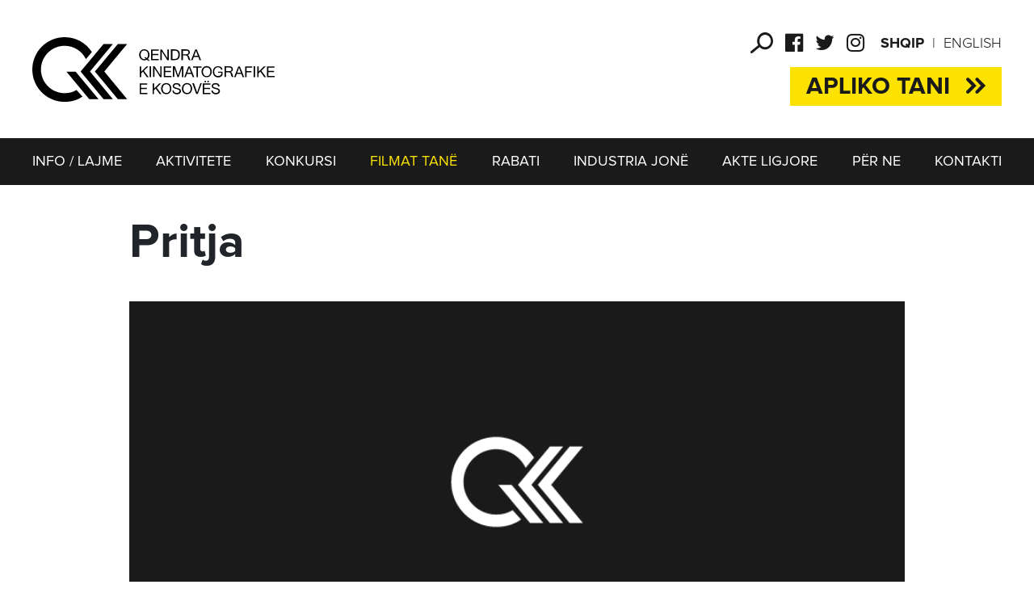

--- FILE ---
content_type: text/html; charset=UTF-8
request_url: https://qkk-rks.com/sq-al/filmat-tane/806/pritja/
body_size: 5061
content:
<!DOCTYPE html>
<html class="no-js" lang="sq-al"> 
	<head>
		<script async src="https://www.googletagmanager.com/gtag/js?id=UA-117595769-1"></script>
		<script>
			window.dataLayer = window.dataLayer || [];
			function gtag(){dataLayer.push(arguments);}
			gtag('js', new Date());
			gtag('config', 'UA-117595769-1');
		</script>
		<!--Meta Tag-->
		<meta http-equiv="Content-Type" content="text/html; charset=UTF-8" />
		<meta name="viewport" content="width=device-width, initial-scale=1, maximum-scale=1, minimum-scale=1">
		<!--Favicon-->
		<link rel="shortcut icon" type="image/x-icon" href="/public/repository/favicon.ico"/>
		<link rel="apple-touch-icon" sizes="180x180" href="/public/repository/apple-touch-icon.png?v=1.1">
		<link rel="icon" type="image/png" sizes="32x32" href="/public/repository/favicon-32x32.png">
		<link rel="icon" type="image/png" sizes="16x16" href="/public/repository/favicon-16x16.png">
		<link rel="manifest" href="/public/repository/manifest.json">
		<meta name="theme-color" content="#ffffff">
		<meta name="google-site-verification" content="Q57q_2mmYytxYOXIk4sdplMZG6QZE6P66jZf9DNZd2E" />
		<link rel="alternate" hreflang="sq" href="https://qkk-rks.com/sq-al/filmat-tane/806/pritja/" />
<link rel="alternate" hreflang="en" href="https://qkk-rks.com/en-us/our-films/806/waiting/" />
<title>Pritja | Qendra Kinematografike e Kosovës | QKK</title>
<meta name="description" content="Titulli origjinal: Pritja

Titulli në anglisht: Waiting

Regjisori: Artan Korenica

Skenari: Artan Korenica

Producent: Edonis Kastrati

Kompania e..." />
<meta name="distribution" content="Qendra Kinematografike e Kosovës | QKK" />
<meta name="robots" content="noodp"/>
<meta property="og:title" content="Pritja | Qendra Kinematografike e Kosovës | QKK"/>
<meta property="og:description" content="Titulli origjinal: Pritja

Titulli në anglisht: Waiting

Regjisori: Artan Korenica

Skenari: Artan Korenica

Producent: Edonis Kastrati

Kompania e..."/>
<meta property="og:image" content="https://qkk-rks.com/public/images/qkk-auto_.png"/>
<meta property="og:image:width" content="860" />
<meta property="og:image:height" content="400" />
<meta property="og:url" content="https://qkk-rks.com/sq-al/filmat-tane/806/pritja/" />
<meta property="og:site_name" content="Qendra Kinematografike e Kosovës | QKK"/>
<meta property="og:type" content="article"/>
<meta property="article:published_time" content="2020-06-02T15:08:50+02:00" />
<meta property="article:modified_time" content="2022-06-02T15:10:42+02:00" />
<meta property="og:updated_time" content="2022-06-02T15:10:42+02:00" />
<meta property="article:author" content="https://www.facebook.com/qendrakinematografikeekosoves" />
<meta property="article:section" content="FILMAT TANË"/>
<meta property="article:publisher" content="https://www.facebook.com/qendrakinematografikeekosoves" />
<script type="application/ld+json">{
    "@context": "http:\/\/schema.org",
    "@type": "NewsArticle",
    "mainEntityOfPage": {
        "@type": "WebPage",
        "@id": "https:\/\/qkk-rks.com\/sq-al\/filmat-tane\/806\/pritja\/"
    },
    "headline": "Pritja",
    "description": "Titulli origjinal: Pritja\r\n\r\nTitulli në anglisht: Waiting\r\n\r\nRegjisori: Artan Korenica\r\n\r\nSkenari: Artan Korenica\r\n\r\nProducent: Edonis Kastrati\r\n\r\nKompania e...",
    "url": "https:\/\/qkk-rks.com\/sq-al\/filmat-tane\/806\/pritja\/",
    "thumbnailUrl": "",
    "image": {
        "@type": "ImageObject",
        "url": "https:\/\/qkk-rks.com\/public\/images\/qkk-auto_.png",
        "height": 400,
        "width": 860
    },
    "dateCreated": "2020-06-02T15:08:50Z",
    "datePublished": "2022-06-02T15:10:42Z",
    "dateModified": "2022-06-02T15:10:42Z",
    "articleSection": "FILMAT TANË",
    "author": [
        {
            "@type": "Organization",
            "name": "Qendra Kinematografike e Kosovës | QKK"
        }
    ],
    "creator": {
        "@type": "Organization",
        "name": "Qendra Kinematografike e Kosovës | QKK",
        "logo": "https:\/\/qkk-rks.com\/public\/repository\/qkk.png"
    },
    "publisher": {
        "@type": "Organization",
        "name": "Qendra Kinematografike e Kosovës | QKK",
        "logo": {
            "@type": "ImageObject",
            "url": "https:\/\/qkk-rks.com\/public\/repository\/qkk-wide.png",
            "width": 324,
            "height": 60
        }
    },
    "keywords": null
}</script>
<meta name="twitter:card" content="summary">
<meta name="twitter:title" content="Pritja | Qendra Kinematografike e Kosovës | QKK">
<meta name="twitter:description" content="Titulli origjinal: Pritja

Titulli në anglisht: Waiting

Regjisori: Artan Korenica

Skenari: Artan Korenica

Producent: Edonis Kastrati

Kompania e...">
<meta name="twitter:image" content="https://qkk-rks.com/public/images/qkk-auto_.png">
<meta name="twitter:creator" content="@QKK_Kosova">
<meta name="twitter:site" content="@QKK_Kosova">
		<link rel="stylesheet" href="/public/css/merged.css?v=3.1.7">
	</head>	<body>
		<header>
			<style>
				.d-flex {display: flex;}
				.justify-between { justify-content: space-between; }
				.header-flex {
					margin-bottom: 40px;
				}
				.category.konkurs.home-page .apliko {

					margin-top: 15px;
					padding: 7px 20px;
				}
				@media (max-width: 768px){
					.header-flex { margin-bottom: 0; }
					.category.konkurs.home-page .apliko {
						display: none;
					}
				}
			</style>
			<div class="container">
				<div class="d-flex justify-content-between align-items-center header-flex">
																	<a href="/sq-al/" class="logo">
							<img src="/public/repository/logo.svg" alt="logo">
						</a>
										<div>
						<div>
							<ul class="lang">
								<li class="active"><a hreflang="al" href="/sq-al/filmat-tane/806/pritja/">Shqip</a></li><li ><a hreflang="en" href="/en-us/our-films/806/waiting/">English</a></li>							</ul>
							
							<ul class="social">
								<li><a role="button" class="search-ico"></a></li>
								<li><a href="https://www.facebook.com/qendrakinematografikeekosoves" target="_blank"><i class="fa fa-facebook-official" aria-hidden="true"></i></a></li>
								<li><a href="https://twitter.com/QKK_Kosova" target="_blank"><i class="fa fa-twitter" aria-hidden="true"></i></a></li>
								<li><a href="https://www.instagram.com/qendrakinematografike" target="_blank"><i class="fa fa-instagram" aria-hidden="true"></i></a></li>
							</ul>
								
							<a role="button" class="search-ico d-block d-lg-none"></a>
							<a class="menu d-block d-lg-none">
								<span class="menu-box">
									<span class="menu-inner"></span>
								</span>
							</a>
						</div>
						<div class="category konkurs home-page">
							<a href="http://app.qkk-rks.com/" class="apliko" target="_blank">Apliko tani<span></span></a>						</div>
					</div>
				</div>
			</div>
			<nav class="nav-menu">
				<div class="container">
					<ul class="d-flex justify-content-between">
						<li ><a class='' href='/sq-al/info-lajme/'>INFO / LAJME</a></li><li><a href="#">AKTIVITETE</a><ul><li><a href="/sq-al/anetaresimet-nderkombetare/">Anëtarësimet Ndërkombëtare</a></li><li><a href="/sq-al/partneriteti-me-festivale/">Partneriteti me Festivale</a></li><li><a href="/sq-al/tregjet-nderkombetare-te-filmit/">Tregjet Ndërkombëtare të Filmit</a></li><li><a href="/sq-al/bursat-nderkombetare/">Bursat Ndërkombëtare</a></li><li><a href="/sq-al/si-te-bashkeprodhoni-me-kosoven/">Si të Bashkëprodhoni me Kosovën</a></li><li><a href="/sq-al/marreveshjet-e-bashkeprodhimit/">Marrëveshjet e Bashkëprodhimit</a></li></ul></li><li ><a class='' href='/sq-al/konkursi/'>KONKURSI</a></li><li ><a class='active' href='/sq-al/filmat-tane/'>FILMAT TANË</a></li><li ><a class='' href='/sq-al/rabati/'>RABATI</a></li><li><a href="#">INDUSTRIA JONË</a><ul><li><a href="/sq-al/shtepite-filmike/">Shtëpitë Filmike</a></li><li><a href="/sq-al/festivalet-e-filmit/">Festivalet e Filmit</a></li><li><a href="/sq-al/kinemate/">Kinematë</a></li><li><a href="/sq-al/shoqatat-e-filmit/">Shoqatat e Filmit</a></li><li><a href="/sq-al/shkollat-e-filmit/">Shkollat e Filmit</a></li><li><a href="/sq-al/arkiva-e-filmit/">Kosovafilmi</a></li><li><a href="/sq-al/distributoret/">Distributorët</a></li></ul></li><li ><a class='' href='/sq-al/akte-ligjore/'>AKTE LIGJORE</a></li><li ><a class='' href='/sq-al/per-ne/'>PËR NE</a></li><li ><a class='' href='/sq-al/kontakti/'>KONTAKTI</a></li>					</ul>
				</div>
			</nav>
		</header>
		<!-- SEARCH START -->
		<div class="search-holder">
			<a class="search-close" aria-label="Close search form"><img src="/public/repository/close.svg" alt="close"></a>
			<form class="search-form" action="/sq-al/kerko/" method="GET">
				<input class="search-input" name="keyword" type="search" placeholder="" autocomplete="off">
			</form>
		</div>
		<!-- SEARCH END -->
		<!-- MOB MENU START -->
		<nav class="menu-holder">
			<div class="top-nav">
				<ul class="lang">
					<li class="active"><a hreflang="al" href="/sq-al/filmat-tane/806/pritja/">Shqip</a></li><li ><a hreflang="en" href="/en-us/our-films/806/waiting/">English</a></li>				</ul>
				<ul class="social">
					<li><a href="https://www.facebook.com/qendrakinematografikeekosoves" target="_blank"><i class="fa fa-facebook-official" aria-hidden="true"></i></a></li>
					<li><a href="https://twitter.com/QKK_Kosova" target="_blank"><i class="fa fa-twitter" aria-hidden="true"></i></a></li>
					<li><a href="https://www.instagram.com/qendrakinematografike" target="_blank"><i class="fa fa-instagram" aria-hidden="true"></i></a></li>
				</ul>
			</div>
			<ul class="menu-list">
				<li><a href="/sq-al/lajme/">INFO / LAJME</a><span class="arrow"><i class="fa fa-angle-right" aria-hidden="true"></i></span><ul class="sub-list"><li><a href="/sq-al/njoftimet-zyrtare/">Njoftimet Zyrtare</a></li><li><a href="/sq-al/katalogjet-vjetore/">Katalogjet Vjetore</a></li><li><a href="/sq-al/formular/">Formularët</a></li><li><a href="/sq-al/qkk-logo/">Logo dhe Intro e QKK-së</a></li></ul></li><li><a href="#">AKTIVITETE</a><span class="arrow"><i class="fa fa-angle-right" aria-hidden="true"></i></span><ul class="sub-list"><li><a href="/sq-al/anetaresimet-nderkombetare/">Anëtarësimet Ndërkombëtare</a></li><li><a href="/sq-al/partneriteti-me-festivale/">Partneriteti me Festivale</a></li><li><a href="/sq-al/tregjet-nderkombetare-te-filmit/">Tregjet Ndërkombëtare të Filmit</a></li><li><a href="/sq-al/bursat-nderkombetare/">Bursat Ndërkombëtare</a></li><li><a href="/sq-al/si-te-bashkeprodhoni-me-kosoven/">Si të Bashkëprodhoni me Kosovën</a></li><li><a href="/sq-al/marreveshjet-e-bashkeprodhimit/">Marrëveshjet e Bashkëprodhimit</a></li></ul></li><li><a class='' href='/sq-al/konkursi/'>KONKURSI</a><a href='http://app.qkk-rks.com/' class='apliko' target='_blank'>Apliko tani<img src='/public/repository/arr-apliko.svg'></a></li><li><a class='active' href='/sq-al/filmat-tane/'>FILMAT TANË</a></li><li><a class='' href='/sq-al/rabati/'>RABATI</a></li><li><a href="#">INDUSTRIA JONË</a><span class="arrow"><i class="fa fa-angle-right" aria-hidden="true"></i></span><ul class="sub-list"><li><a href="/sq-al/shtepite-filmike/">Shtëpitë Filmike</a></li><li><a href="/sq-al/festivalet-e-filmit/">Festivalet e Filmit</a></li><li><a href="/sq-al/kinemate/">Kinematë</a></li><li><a href="/sq-al/shoqatat-e-filmit/">Shoqatat e Filmit</a></li><li><a href="/sq-al/shkollat-e-filmit/">Shkollat e Filmit</a></li><li><a href="/sq-al/arkiva-e-filmit/">Kosovafilmi</a></li><li><a href="/sq-al/distributoret/">Distributorët</a></li></ul></li><li><a class='' href='/sq-al/akte-ligjore/'>AKTE LIGJORE</a></li><li><a href="/sq-al/per-ne/">PËR NE</a><span class="arrow"><i class="fa fa-angle-right" aria-hidden="true"></i></span><ul class="sub-list"><li><a href="/sq-al/stafi-yne/">Stafi Ynë</a></li><li><a href="/sq-al/keshilli-drejtues/">Këshilli Drejtues</a></li><li><a href="/sq-al/komisioni-i-vizionimit/">Komisioni i Vizionimit</a></li></ul></li><li><a class='' href='/sq-al/kontakti/'>KONTAKTI</a></li>			</ul>
		</nav>
		<!-- MOB MENU END --><style type="text/css">
	div.content div{
		max-width:100%!important;
		margin-bottom: 20px;
	}
</style>
<section>
	<div class="container clear">
		<div class="content-top">
			<h1 class="title">Pritja</h1>
			<figure class="top_img">
				<img src="/public/images/qkk-auto_.png">
			</figure>
		</div>
		<div class="content">
			<p>Titulli origjinal: Pritja<br />
<br />
Titulli në anglisht: Waiting<br />
<br />
Regjisori: Artan Korenica<br />
<br />
Skenari: Artan Korenica<br />
<br />
Producent: Edonis Kastrati<br />
<br />
Kompania e prodhimit: Industria Film<br />
<br />
<br />
<br />
<br />
Sinopsisi<br />
<br />
Arta është një grua 45-vjeçare, e cila përgatit çdo ditë ushqim, pastron këpucët dhe rregullon shtratin për katër fëmijët dhe bashkëshortin e saj. Dita është e gjatë dhe gjithçka është në pritje të Artit. Një mbrëmje kur një zhurmë e nxjerr nga shtrati, edhe ajo sapo ta kuptoni realitetin e saj. Të nesërmen do të jetë sërish e njëjta gjë, një ditë tjetër pritje.</p>
			<ul class="share">
				<li><a href="https://www.facebook.com/sharer/sharer.php?u=http%3A%2F%2Fqkk-rks.com%2Fsq-al%2Ffilmat-tane%2F806%2Fpritja%2F"><i class="fa fa-facebook-official" aria-hidden="true"></i></a></li>
				<li><a href="https://twitter.com/intent/tweet?text=Pritja&url=http%3A%2F%2Fqkk-rks.com%2Fsq-al%2Ffilmat-tane%2F806%2Fpritja%2F"><i class="fa fa-twitter" aria-hidden="true"></i></a></li>
			</ul>
		</div>
				<div class="row clear">
							<div class="col-xl-3 col-md-6 col-12 news-sm">
					<a href="/sq-al/filmat-tane/1093/gjurme-film-i-gjate-artistik/">
						<article class="img-cover mq_news" style="background-image:url('/uploads/images/2025/June/18/580x460_Vestige_11750247599.png');background-position:center center;background-repeat:no-repeat;">
							<h1> Gjurmë - Film i gjatë artistik</h1>
							<span class="time">02/03/25</span>
						</article>
					</a>		
				</div>
							<div class="col-xl-3 col-md-6 col-12 news-sm">
					<a href="/sq-al/filmat-tane/1092/dua-te-shkoj-serish-ne-det-film-i-gjate-artistik/">
						<article class="img-cover mq_news" style="background-image:url('/uploads/images/2025/June/18/580x460_Dua_te_shkoj_serish_ne_det_11750247522.jpg');background-position:center center;background-repeat:no-repeat;">
							<h1>Dua të shkoj sërish në det - Film i gjatë artistik</h1>
							<span class="time">02/03/25</span>
						</article>
					</a>		
				</div>
							<div class="col-xl-3 col-md-6 col-12 news-sm">
					<a href="/sq-al/filmat-tane/1091/dua-film-i-gjate-artistik/">
						<article class="img-cover mq_news" style="background-image:url('/public/images/qkk-580x460_.png');background-position:center center;background-repeat:no-repeat;">
							<h1>Dua - Film i gjatë artistik</h1>
							<span class="time">02/03/25</span>
						</article>
					</a>		
				</div>
							<div class="col-xl-3 col-md-6 col-12 news-sm">
					<a href="/sq-al/filmat-tane/996/zbardhje-film-i-gjate-artistik/">
						<article class="img-cover mq_news" style="background-image:url('/uploads/images/2025/February/06/580x460_Bleach__original_size_by_Eremire_Krasniqi_31738840994.jpeg');background-position:center center;background-repeat:no-repeat;">
							<h1>Zbardhje - Film i gjatë artistik </h1>
							<span class="time">07/12/23</span>
						</article>
					</a>		
				</div>
					</div>
			<h1 class="categ partneret">Partnerët tanë</h1>	
	<div class="partners-slider">
		<div id="partners-slider">
							<div>
					<a href="https://www.europeanfilmawards.eu" class="p-box" target="_blank">
						<img src="/uploads/images/2018/March/05/efa1520256478.svg" alt="https://www.europeanfilmawards.eu">
					</a>
				</div>
							<div>
					<a href="https://www.efp-online.com/en/" class="p-box" target="_blank">
						<img src="/uploads/images/2018/October/17/Logo_EFP_horizontal_black_on_white1539763394.jpg" alt="https://www.efp-online.com/en/">
					</a>
				</div>
							<div>
					<a href="http://seecinemanetwork.com" class="p-box" target="_blank">
						<img src="/uploads/images/2018/March/05/scn1520256480.svg" alt="http://seecinemanetwork.com">
					</a>
				</div>
							<div>
					<a href="http://www.cineuropa.org" class="p-box" target="_blank">
						<img src="/uploads/images/2018/March/19/cine1521466252.svg" alt="http://www.cineuropa.org">
					</a>
				</div>
							<div>
					<a href="https://www.famu.cz/eng" class="p-box" target="_blank">
						<img src="/uploads/images/2018/March/05/famu1520256479.jpg" alt="https://www.famu.cz/eng">
					</a>
				</div>
							<div>
					<a href="http://www.eave.org" class="p-box" target="_blank">
						<img src="/uploads/images/2018/March/05/eave1520256478.png" alt="http://www.eave.org">
					</a>
				</div>
							<div>
					<a href="https://video.gjirafa.com" class="p-box" target="_blank">
						<img src="/uploads/images/2018/October/12/GjirafaVideo1539333942.png" alt="https://video.gjirafa.com">
					</a>
				</div>
							<div>
					<a href="" class="p-box" target="_blank">
						<img src="/uploads/images/2025/January/24/Screen_Shot_2025-01-24_at_09.43.43-removebg-preview1737708394.png" alt="">
					</a>
				</div>
					</div>	
	</div>
	</div>	
</section>				<footer>
			<div class="container d-flex flex-column flex-md-row align-items-start align-items-md-center justify-content-start">
				<a href="/" class="foot-logo"><img src="/public/repository/logo-w.svg"></a>
				<ul class="foot-list">
					<li><a href='/sq-al/lajme/'>INFO / LAJME</a></li><li><a href='/sq-al/aktivitete/'>AKTIVITETE</a></li><li><a href='/sq-al/konkursi/'>KONKURSI</a></li><li><a href='/sq-al/filmat-tane/'>FILMAT TANË</a></li><li><a href='/sq-al/rabati/'>RABATI</a></li><li><a href='/sq-al/industria-jone/'>INDUSTRIA JONË</a></li><li><a href='/sq-al/akte-ligjore/'>AKTE LIGJORE</a></li><li><a href='/sq-al/per-ne/'>PËR NE</a></li><li><a href='/sq-al/kontakti/'>KONTAKTI</a></li>				</ul>
				<div class="box-made">
					<p>Design - <a target="_blank" href="http://trembelat.com/">Trembelat</a></p>
					<p>Dev - <a target="_blank" href="http://www.sindikata.org/">SAP_</a></p>
				</div>	
			</div>
		</footer>

		<script>
			function loadScript(src, callback) {
			    var s,
			        r,
			        t;
			    r = false;
			    s = document.createElement('script');
			    s.type = 'text/javascript';
			    s.src = src;
			    s.onload = s.onreadystatechange = function() {
			        //console.log( this.readyState ); //uncomment this line to see which ready states are called.
			        if (!r && (!this.readyState || this.readyState == 'complete')) {
			            r = true;
			            callback();
			        }
			    };
			    t = document.getElementsByTagName('script')[0];
			    t.parentNode.insertBefore(s, t);
			}


			loadScript("/public/js/jquery-1.11.3.min.js", function(){

				loadScript("/public/js/modernizr.custom.js", function(){
										loadScript("/public/js/jquery.easing.1.3.js", function(){});
					loadScript("/public/plugins/bootstrap/js/bootstrap.min.js", function(){});
					loadScript("/public/plugins/bxslider/jquery.bxslider.js?v=2.1", function(){});
					
					loadScript("/public/js/vivus.js", function(){
											});

					loadScript("/public/js/matchHeight.js", function(){});
					loadScript("/public/js/scripts.js?v=1.1.5.9", function(){});
				});
				
			});
			
		</script>

				
	<script defer src="https://static.cloudflareinsights.com/beacon.min.js/vcd15cbe7772f49c399c6a5babf22c1241717689176015" integrity="sha512-ZpsOmlRQV6y907TI0dKBHq9Md29nnaEIPlkf84rnaERnq6zvWvPUqr2ft8M1aS28oN72PdrCzSjY4U6VaAw1EQ==" data-cf-beacon='{"version":"2024.11.0","token":"28fe4ddc21564381882f8c7ec64d5503","r":1,"server_timing":{"name":{"cfCacheStatus":true,"cfEdge":true,"cfExtPri":true,"cfL4":true,"cfOrigin":true,"cfSpeedBrain":true},"location_startswith":null}}' crossorigin="anonymous"></script>
</body>
</html>

--- FILE ---
content_type: image/svg+xml
request_url: https://qkk-rks.com/uploads/images/2018/March/05/scn1520256480.svg
body_size: 5021
content:
<?xml version="1.0" encoding="utf-8"?>
<!-- Generator: Adobe Illustrator 21.1.0, SVG Export Plug-In . SVG Version: 6.00 Build 0)  -->
<svg version="1.1" id="Layer_1" xmlns="http://www.w3.org/2000/svg" xmlns:xlink="http://www.w3.org/1999/xlink" x="0px" y="0px"
	 viewBox="0 0 243 70" style="enable-background:new 0 0 243 70;" xml:space="preserve">
<style type="text/css">
	.st0{fill:#807B75;}
	.st1{fill:#BF571B;}
	.st2{fill:#7BEBB2;}
	.st3{fill:#1A1A1A;}
	.st4{fill:#EB2923;}
	.st5{fill:#FEFEFE;}
	.st6{fill:#DB2B53;}
	.st7{fill:#5CA4DF;}
	.st8{fill:#922664;}
	.st9{fill:#E7355B;}
</style>
<g>
	<path class="st2" d="M70.6,61.7c4.3,0.1,8.6,0.4,12.9-0.1c9.7-1.1,18.6-4.2,26.3-10.4c1.8-1.4,3.3-3.1,4.6-4.9
		c3.8-5.7,3.3-12.9-1.1-17.9c-0.1-0.1-0.2-0.2-0.3-0.3c-1.1-1.1-1.1-1.1-2.4-0.3c-0.8,0.5-1.8,0.8-2.2,1.5c-0.4,0.8,0.7,1.5,1,2.3
		c2.1,5.9,1.2,11.4-2.8,16c-4.2,4.8-9.7,7.6-15.8,9c-4,0.9-8.1,1.2-12.1,1.4c-2.7,0.1-5.4,0.1-8.2,0c-0.4,0-0.9,0-1.3,0
		c-0.3,0-0.8,0.1-0.8-0.4c0-0.4,0.3-0.6,0.8-0.7c1.6-0.1,3.2-0.3,4.8-0.4c4.8-0.5,9.6-0.5,14.3-1.5c6-1.4,10.7-4.5,13.4-10.2
		c1.1-2.3,1.7-4.8,1.2-7.4c-0.3-1.6-1-2.9-2.6-3.4c-0.6-0.2-1-0.1-1.5,0.2C88,41.5,77.2,48.5,66.3,55.4c-6.7,4.2-13.9,6.8-21.8,7.6
		c-0.5,0.1-1,0.1-1.5,0.1c-0.6,0-1,0.1-1.3-0.7c-0.3-0.8-1.5-0.8-1.9-0.1c-0.4,0.6-0.7,0.7-1.4,0.7c-6.4-0.2-12.7-1.4-18.8-3.5
		c-4.6-1.6-8.9-3.8-12.5-7.3C-1.1,44.3-2,31.4,5,21.9c3.4-4.7,8-8,13.1-10.7c8-4.3,16.6-6.8,25.5-8.5c7-1.4,14-2,21.2-1.7
		C71.8,1.3,79,1.6,86.1,1.9C87.9,2,89.6,2,91.4,2.1c0.5,0,1,0.1,1.5,0.2c0.6,0.1,0.9,0.5,0.9,1.2c-0.1,0.6-0.6,0.6-1,0.6
		c-1.5,0.2-3-0.1-4.5-0.2c-2.3-0.2-4.6-0.4-6.9-0.4C75.2,3.3,69,2.9,62.9,3.1c-12.3,0.4-24.3,2.7-35.6,8.2c-5,2.4-9.5,5.6-12.5,10.3
		c-3,4.6-4.6,9.7-4.3,15.3c0.3,5.4,2.8,9.6,7.3,12.6c0.4,0.3,0.8,0.3,1.2,0.1c0.6-0.3,1.3-0.7,2-0.9c0.7-0.2,0.6-0.5,0.3-1
		c-1.6-2.4-2.8-5-3.6-7.8c-1.5-5.7-0.4-10.8,2.8-15.7c3.6-5.5,8.8-8.7,14.6-11.4c7.5-3.5,15.5-5,23.7-5.5C65.4,6.9,71.9,7,78.5,7.3
		c1.6,0.1,3.3,0.2,4.9,0.3c0.6,0,0.9,0.2,0.9,0.8c-0.1,0.7-0.5,0.5-1,0.5c-4.4-0.3-8.8-0.6-13.2-0.3c-6.8,0.4-13.7,0.4-20.4,2.1
		c-7.6,1.9-14.4,5.3-19.8,11.2c-1,1.1-1.8,2.2-2.6,3.4c-3.5,5.5-3,11.5,1.3,16.6c1.5,1.8,1.5,1.8,3.5,0.5c0.6-0.4,1.3-0.6,1.6-1.1
		c0.3-0.5-0.4-1.2-0.6-1.8c-1-3-1.5-6-1.1-9.2c0.5-3.7,2.7-6.4,5.5-8.7c5.8-4.8,12.5-7.4,20-8.3c5.4-0.7,10.7-0.6,16.1-0.1
		c0.3,0,0.9-0.1,0.9,0.4c0,0.5-0.3,0.9-1,0.9c-4.7,0.1-9.4,0.2-14.1,0.9c-5.5,0.9-10.7,2.7-15,6.4c-3.8,3.3-5,7.4-4.3,12.2
		c0.1,0.7,0.3,1.4,0.4,2c0.3,1.2,1,1.5,2.1,0.8c11-6.3,21.9-12.7,33-18.8c5.9-3.3,11.8-6.4,18.2-8.6c5.4-1.9,11-1.9,16.6-1.3
		c0.4,0,0.5,0.2,0.6,0.6c0.1,0.6,0.4,1.1,1.1,1.2c0.7,0.1,1.1-0.3,1.3-0.9c0.1-0.4,0.3-0.5,0.7-0.4c6.6,1.1,13.1,2.9,18.7,6.8
		c6.6,4.6,9.7,10.8,9.2,18.9c-0.6,11.4-6.3,19.6-15.8,25.4c-6.1,3.7-12.7,5.9-19.6,7.5c-5.9,1.3-11.8,2.1-17.8,2.5
		c-5.9,0.5-11.8,0.6-17.7,0.5c-7.4-0.2-14.7-0.8-22-1.8c-0.2,0-0.5-0.1-0.7-0.2c-0.3-0.1-0.5-0.3-0.5-0.7c0.1-0.4,0.4-0.5,0.7-0.5
		c1.9,0.1,3.8,0.1,5.7,0.2c5.5,0.4,11,0.7,16.5,0.6c10.8-0.3,21.6-1.3,32.2-3.6c10.7-2.3,19.3-7.9,25.2-17.2
		c2.6-4.1,4.3-8.6,3.8-13.6c-0.5-4.9-2.7-8.9-6.9-11.7c-1.3-0.9-1.5-0.9-2.8,0.1c-0.7,0.6-1.4,1.2-2.1,1.8c-0.5,0.4-0.4,0.6,0,1
		c1.8,1.8,3.5,3.7,3.9,6.3c1.5,8.8-0.8,16.2-7.8,21.9c-4.4,3.6-9.5,5.7-14.9,7.4c-7,2.2-14.1,3.2-21.4,3.6
		C74.3,64.1,68.7,64,63,63.5c-1.2-0.1-2.3-0.2-3.5-0.3c-0.1,0-0.3,0-0.4-0.1c-0.4-0.1-0.7-0.4-0.6-0.9c0.1-0.5,0.4-0.5,0.8-0.5
		C63,61.8,66.8,61.7,70.6,61.7z M48.4,40.3c0-0.7-0.5-1.3-1.2-1.3c-0.7,0-1.2,0.4-1.2,1.2c0,0.7,0.3,1.2,1.1,1.3
		C47.8,41.5,48.4,41,48.4,40.3z M60.6,30.8c-0.6,0-1.1,0.3-1.2,1.1c-0.1,0.7,0.4,1.4,1.1,1.4c0.7,0,1.2-0.4,1.3-1.1
		C62,31.5,61.4,30.9,60.6,30.8z M69.8,27.6c0.7,0,1.2-0.5,1.2-1.2c-0.1-0.8-0.5-1.2-1.3-1.3c-0.6,0-1.3,0.7-1.3,1.3
		C68.5,27.1,69.2,27.7,69.8,27.6z M52,36.4c-1.1,0-1.5,0.4-1.5,1.1c-0.1,0.7,0.6,1.4,1.3,1.3c0.7,0,1.2-0.5,1.2-1.2
		C53,36.9,52.4,36.4,52,36.4z M56.6,56.8c0.6-0.1,1-0.5,1.1-1.2c0-0.7-0.6-1.3-1.3-1.3c-0.7,0.1-1.2,0.5-1.2,1.2
		C55.1,56.2,55.8,56.8,56.6,56.8z M80.3,20.7c0-0.7-0.6-1.2-1.3-1.2c-0.7,0-1.1,0.5-1.2,1.2c-0.1,0.6,0.6,1.3,1.3,1.3
		C79.7,21.9,80.3,21.3,80.3,20.7z M34.2,48.2c0-0.7-0.5-1.2-1.3-1.2c-0.7,0-1.1,0.5-1.2,1.2c-0.1,0.7,0.5,1.3,1.2,1.3
		C33.6,49.4,34.2,48.8,34.2,48.2z M61.9,52.6c0-0.6-0.5-1.1-1.2-1.2c-0.8,0-1.2,0.4-1.3,1.1c-0.1,0.6,0.6,1.3,1.2,1.4
		C61.2,53.8,61.9,53.2,61.9,52.6z M66.3,28.9c0-0.8-0.5-1.4-1.2-1.4c-0.7,0-1.2,0.6-1.3,1.3c0,0.6,0.6,1.3,1.3,1.3
		C65.8,30,66.2,29.5,66.3,28.9z M111.6,23.6c0.7-0.1,1.2-0.4,1.3-1.2c0.1-0.7-0.6-1.3-1.3-1.3c-0.7,0.1-1.2,0.5-1.1,1.2
		C110.5,23.2,110.9,23.6,111.6,23.6z M70,48.5c0.7,0,1.3-0.6,1.2-1.3c0-0.7-0.6-1.2-1.3-1.2c-0.8,0-1.1,0.5-1.1,1.2
		C68.8,48,69.4,48.5,70,48.5z M83.5,39.8c0.6-0.1,1-0.6,1.1-1.3c0.1-0.7-0.6-1.2-1.3-1.2c-0.7,0-1.2,0.5-1.1,1.2
		C82.2,39.3,82.7,39.8,83.5,39.8z M51.4,59.4c0.8,0,1.3-0.5,1.3-1.3c0-0.8-0.5-1.1-1.2-1.2c-0.7,0-1.2,0.5-1.2,1.3
		C50.3,59,50.9,59.3,51.4,59.4z M54.9,34.6c0,0.8,0.5,1.3,1.3,1.4c0.6,0,1.3-0.7,1.2-1.3c0-0.7-0.6-1.2-1.4-1.2
		C55.2,33.5,54.9,34,54.9,34.6z M78.8,40.5c-0.6,0-1.2,0.6-1.2,1.2c0.1,0.8,0.6,1.1,1.3,1.2c0.5,0.1,1.2-0.7,1.2-1.3
		C80.2,41.1,79.5,40.5,78.8,40.5z M65.3,48.8c-0.6,0-1.2,0.6-1.2,1.2c0.1,0.7,0.4,1.2,1.2,1.2c0.8,0,1.3-0.5,1.3-1.2
		C66.6,49.3,66,48.8,65.3,48.8z M39.2,45.7c0-0.8-0.5-1.3-1.3-1.3c-0.7,0-1.3,0.6-1.2,1.3c0,0.6,0.7,1.2,1.3,1.2
		C38.8,46.7,39.1,46.3,39.2,45.7z M97,31.3c0.7,0,1.2-0.6,1.3-1.3c0-0.6-0.6-1.2-1.3-1.2c-0.7,0-1.1,0.5-1.1,1.2
		C95.7,30.7,96.3,31.3,97,31.3z M123.6,18.6c0-1-0.4-1.5-1.2-1.5c-0.8,0-1.2,0.5-1.2,1.2c-0.1,0.6,0.6,1.3,1.3,1.3
		C123.2,19.5,123.6,19.2,123.6,18.6z M99.6,10.1c-0.7,0-1.2,0.6-1.2,1.3c0.1,0.7,0.6,1.1,1.3,1.1c0.6,0,1.2-0.6,1.2-1.2
		C100.8,10.6,100.3,10.1,99.6,10.1z M95,13c0-0.7-0.6-1.3-1.2-1.2c-0.7,0-1.2,0.4-1.2,1.2c0,0.7,0.4,1.2,1.1,1.3
		C94.5,14.3,95.1,13.7,95,13z M83.7,19.3c1,0,1.6-0.5,1.6-1.2c0-0.7-0.6-1.3-1.3-1.3c-0.6,0-1.2,0.6-1.2,1.2
		C82.9,18.7,83.2,19.3,83.7,19.3z M27.9,52.1c0.8,0,1.4-0.6,1.4-1.3c-0.1-0.7-0.5-1.1-1.2-1.2c-0.7,0-1.3,0.5-1.3,1.2
		C26.8,51.7,27.3,52,27.9,52.1z M16.6,53.4c-0.6,0-1.2,0.6-1.2,1.2c0,0.7,0.5,1.2,1.1,1.3c0.6,0.1,1.3-0.6,1.3-1.2
		C17.9,54,17.3,53.4,16.6,53.4z M106.5,23.7c-0.7,0-1.2,0.5-1.2,1.2c0,0.7,0.4,1.2,1.1,1.3c0.7,0.1,1.3-0.6,1.3-1.2
		C107.7,24.3,107.2,23.8,106.5,23.7z M93.6,32.7c0-0.7-0.7-1.3-1.3-1.2c-0.7,0.1-1.2,0.5-1.1,1.3c0,0.7,0.5,1.2,1.2,1.2
		C93.1,33.9,93.6,33.4,93.6,32.7z M103.4,27.2c0-0.8-0.5-1.1-1.2-1.2c-0.6-0.1-1.3,0.6-1.3,1.2c0,0.7,0.6,1.3,1.2,1.2
		C102.9,28.4,103.4,27.9,103.4,27.2z M127.8,17.8c0.9,0,1.5-0.5,1.5-1.2c0-0.7-0.6-1.3-1.3-1.2c-0.7,0.1-1.2,0.4-1.2,1.2
		C126.8,17.2,127.1,17.8,127.8,17.8z M89.4,35.6c-0.1-0.7-0.4-1.2-1.2-1.3c-0.7-0.1-1.3,0.6-1.4,1.2c0,0.7,0.6,1.3,1.3,1.3
		C88.9,36.8,89.3,36.3,89.4,35.6z M46.4,61.7c0.8,0,1.5-0.5,1.4-1.2c-0.1-0.7-0.5-1.2-1.3-1.3c-0.6,0-1.2,0.6-1.2,1.2
		C45.4,61.2,45.8,61.6,46.4,61.7z M43.4,42.8c0-0.8-0.5-1.3-1.2-1.3c-0.6,0-1.3,0.6-1.2,1.2c0.1,0.7,0.4,1.2,1.1,1.3
		C42.8,44,43.4,43.4,43.4,42.8z M73.3,44.3c0,0.8,0.6,1.3,1.3,1.3c0.6,0,1.2-0.7,1.2-1.3c0-0.7-0.7-1.3-1.3-1.2
		C73.8,43.2,73.4,43.6,73.3,44.3z M90.1,15.5c-0.1-0.5-0.4-1-1.2-1.1c-0.6-0.1-1.3,0.5-1.3,1.2c0,0.7,0.5,1.2,1.1,1.2
		C89.5,16.8,90.1,16.3,90.1,15.5z M106.9,10.3c0-0.7-0.6-1.2-1.3-1.1c-0.8,0-1.2,0.5-1.1,1.2c0,0.7,0.5,1.1,1.2,1.1
		C106.4,11.5,106.9,11,106.9,10.3z M22.7,51.7c-0.6,0.1-1.1,0.4-1.1,1.2c0,0.7,0.4,1.2,1.1,1.2c0.7,0,1.3-0.6,1.3-1.2
		C24,52.3,23.5,51.7,22.7,51.7z M75.5,23.2c-0.1-0.5-0.4-0.9-1.1-1c-0.7-0.1-1.3,0.5-1.3,1.2c0,0.8,0.4,1.2,1.2,1.2
		C75,24.8,75.5,24.2,75.5,23.2z M117,21.4c0.9,0,1.3-0.5,1.3-1.2c0-0.8-0.6-1.3-1.4-1.2c-0.8,0.1-1,0.6-1,1.3
		C116,21.1,116.5,21.3,117,21.4z"/>
	<path class="st3" d="M186.4,49.1c1.1,0,2.2,0,3.3,0c0.5,0,0.7,0.2,0.8,0.7c0.6,2.6,1.2,5.2,1.8,7.8c0.1,0.2,0.1,0.4,0.3,0.9
		c0.6-1.9,1.1-3.6,1.6-5.3c0.3-1.1,0.7-2.2,1-3.3c0.1-0.5,0.3-0.8,0.9-0.7c1.5,0,1.5,0,1.9,1.5c0.6,2.3,1.3,4.6,1.9,6.9
		c0.1,0.2,0.1,0.4,0.4,0.5c0.7-2.1,1.1-4.3,1.6-6.5c0.1-0.6,0.3-1.2,0.4-1.9c0.1-0.4,0.2-0.6,0.6-0.6c1.6-0.1,1.6-0.1,1.1,1.4
		c-1.1,3.9-2.3,7.7-3.4,11.6c-0.3,1.1-1,0.5-1.6,0.7c-0.5,0.1-0.8,0-1-0.7c-0.7-2.5-1.5-5-2.2-7.5c-0.1-0.2-0.1-0.5-0.4-0.7
		c-0.9,2.4-1.6,4.8-2.3,7.2c-0.5,1.9-0.5,1.9-2.5,1.7c-0.4,0-0.3-0.5-0.4-0.7c-0.8-2.9-1.5-5.8-2.3-8.7c-0.3-1.2-0.7-2.5-1.1-3.7
		c-0.1-0.3-0.2-0.6-0.4-0.1C186.5,49.4,186.4,49.3,186.4,49.1z"/>
	<path class="st3" d="M210.4,42.2c-1.1-0.2-2.2-0.2-3.3,0.1c-0.1-2.9-0.5-5.8-0.7-8.9c-0.6,1-0.9,1.9-1.2,2.7
		c-0.7,1.8-1.4,3.7-2.1,5.6c-0.2,0.4-0.4,0.6-0.9,0.6c-0.5,0-0.7-0.2-0.9-0.6c-0.8-2.2-1.7-4.5-2.6-6.7c-0.1-0.3-0.1-0.9-0.5-0.8
		c-0.5,0.1-0.3,0.6-0.3,0.9c-0.2,2-0.5,4.1-0.5,6.1c0,0.7-0.1,1.1-1,0.9c-0.3-0.1-0.6,0-1,0c0.4-2.7,0.7-5.4,1.1-8.1
		c0.2-1.6,0.4-3.1,0.6-4.7c0.1-0.5,0.2-0.8,0.8-0.8c1.8,0,1.8,0,2.4,1.7c0.9,2.4,1.8,4.8,2.7,7.5c1.2-2.9,2.4-5.5,3.3-8.2
		c0.2-0.7,0.5-1,1.2-0.9c0.3,0.1,0.6,0,0.9,0c0.4,0,0.6,0.1,0.6,0.5C209.4,33.5,209.8,37.8,210.4,42.2z"/>
	<path class="st3" d="M211.7,63c-4.3,0-6.8-2.6-6.8-7c0-4.4,2.8-7.2,7.1-7.2c4.1,0,6.8,2.7,6.8,6.9C218.8,60.2,216.2,63,211.7,63z
		 M208.2,55.9c0,1.4,0.2,2.7,0.9,4c0.6,1.1,1.4,1.8,2.7,1.8c1.3,0,2.3-0.6,2.8-1.7c1.3-2.7,1.4-5.4,0-8.1c-0.5-1.1-1.4-1.7-2.7-1.7
		c-1.3,0-2.2,0.7-2.8,1.8C208.4,53.1,208.2,54.4,208.2,55.9z"/>
	<path class="st3" d="M223.9,62.8c-1-0.2-1.8-0.3-2.6-0.1c-0.5,0.1-0.6,0.1-0.6-0.5c0.4-4.2,0.3-8.3,0-12.5c0-0.3-0.2-0.6,0.3-0.6
		c1.9,0.2,3.8-0.4,5.7-0.1c1.8,0.3,2.8,1.2,3,2.9c0.2,1.8-0.6,3.3-2.3,3.9c-0.8,0.2-0.3,0.6-0.1,0.8c1.1,2,2.3,4.1,3.5,6.2
		c-1.2,0-2.2,0-3.3,0c-0.5,0-0.5-0.4-0.6-0.6c-0.8-1.8-1.8-3.5-2.8-5.3c-0.1-0.1-0.1-0.3-0.4-0.3C223.7,58.7,223.7,60.7,223.9,62.8z
		 M223.7,52.8C223.7,52.8,223.7,52.8,223.7,52.8c0,0.6,0,1.1,0,1.7c-0.1,0.8,0.2,1,0.9,0.7c0.2-0.1,0.4-0.1,0.5-0.1
		c1.1-0.4,1.7-1.6,1.5-3c-0.2-1.1-0.9-1.7-1.9-1.8c-0.8-0.1-1.2,0.1-1.1,1C223.7,51.8,223.7,52.3,223.7,52.8z"/>
	<path class="st3" d="M184.4,28.5c-0.2,4.5-0.3,9.1-0.1,13.7c-0.6,0-1.3-0.2-1.8,0c-0.5,0.2-0.5-0.3-0.7-0.5c-2-2.5-3.9-5.1-5.9-7.6
		c-0.2-0.3-0.4-0.5-0.9-1c0,3.2-0.1,6.1,0.1,9.1c-0.6-0.1-1.2-0.2-1.9,0.1c0.2-4.4,0.2-8.7,0-13c0-0.5,0.1-0.7,0.7-0.7
		c1.2-0.1,1.9,0.3,2.6,1.3c1.8,2.6,3.7,5,6,7.6c0-2.1,0-3.9,0-5.7c0-0.8,0-1.6-0.1-2.4c-0.1-0.6,0.1-0.8,0.8-0.8
		C183.6,28.6,184,28.5,184.4,28.5z"/>
	<path class="st3" d="M157,62.7c-0.6-0.1-1.2-0.2-1.8,0c0.2-4.4,0.2-8.8,0-13.1c0-0.5,0.1-0.6,0.6-0.6c1.2-0.1,2,0.2,2.7,1.3
		c1.8,2.6,3.7,5,5.8,7.4c0.3-0.2,0.2-0.5,0.2-0.7c0-2.4,0-4.9-0.1-7.3c0-0.4,0-0.8,0.6-0.6c0.4,0.1,1.2-0.5,1.2,0.6
		c-0.1,3.2-0.1,6.5-0.1,9.7c0,1.1,0,2.2,0,3.3c-0.3,0-0.6-0.2-0.9-0.1c-1,0.3-1.5-0.3-2-1c-1.9-2.7-4-5.2-6.2-8
		C156.9,56.8,156.9,59.8,157,62.7z"/>
	<path class="st3" d="M186.2,8c1.4,0,2.7,0,4.1,0c0.4,0,0.9-0.2,0.8,0.6c-0.1,0.5,0.3,1.3-0.9,1.2c-1.2-0.1-2.5,0-3.7,0
		c-0.6,0-0.9,0.1-0.8,0.8c0,0.8,0,1.6-0.1,2.5c0,0.6,0.1,0.8,0.7,0.8c1.3-0.1,2.7-0.1,4-0.2c0.2,0,0.8-0.2,0.6,0.4
		c-0.2,0.4,0.6,1.3-0.5,1.3c-1.4,0-2.7,0.1-4.1,0.2c-0.5,0-0.7,0.1-0.7,0.6c0.1,1,0.1,2.1,0.1,3.1c0,0.5,0.2,0.7,0.7,0.6
		c1.3-0.1,2.6-0.1,3.9-0.2c0.6,0,0.8,0,0.8,0.7c-0.1,1.4,0,1.4-1.5,1.3c-2.5-0.1-5.1-0.3-7.6,0c-0.5,0.1-0.7,0-0.7-0.6
		c0.4-4,0.3-8.1,0-12.1c-0.1-0.7,0.1-1,0.9-0.9C183.6,8.1,184.9,8,186.2,8z"/>
	<path class="st3" d="M169.3,15.2c-0.1-2.2,0-4.4-0.3-6.5C169,8.2,169,8,169.6,8c2.9,0,5.7,0,8.6,0c1.1,0,0.4,0.7,0.6,1.1
		c0.2,0.5-0.1,0.6-0.6,0.6c-1.3,0-2.7,0-4,0c-0.7,0-0.8,0.2-0.8,0.8c0,0.4,0,0.9,0,1.3c-0.1,1.8-0.1,1.8,1.8,1.8
		c0.9,0,1.9-0.1,2.8-0.1c0.3,0,0.7-0.1,0.5,0.4c-0.2,0.4,0.5,1.2-0.5,1.3c-1.4,0.1-2.7,0.1-4.1,0.2c-0.5,0-0.7,0.1-0.7,0.7
		c0.1,1,0.1,2.1,0.1,3.1c0,0.5,0.2,0.6,0.6,0.6c1.3-0.1,2.7-0.1,4-0.2c0.6,0,0.8,0,0.7,0.7c-0.1,1.4,0,1.5-1.5,1.4
		c-2.5-0.1-5-0.3-7.5,0c-0.5,0.1-0.8,0-0.7-0.7C169.4,19.1,169.1,17.1,169.3,15.2z"/>
	<path class="st3" d="M159.1,21.9c-1.2,0-2.4-0.2-3.6-0.5c-0.4-0.1-0.6-0.2-0.4-0.7c0.2-0.7,0.3-1.5,0.5-2.2c0-0.2,0-0.5,0.3-0.6
		c0.3-0.1,0.4,0.3,0.5,0.5c1,2.1,3.5,2.7,5.5,1.5c1.3-0.8,1.3-2,0.1-2.9c-1-0.7-2.1-1-3.2-1.4c-0.7-0.3-1.5-0.6-2.1-1.1
		c-2.1-1.5-2.2-4-0.1-5.6c1.9-1.4,4.1-1.5,6.3-1.3c0.2,0,0.4,0.1,0.6,0.1c2.4,0.4,2.6,0.9,1.4,3c-0.4,0.6-0.5,0-0.7-0.2
		c-1.1-1.4-2.7-2-4.4-1.4c-0.7,0.2-1.3,0.6-1.4,1.4c-0.1,0.9,0.4,1.3,1.1,1.6c1,0.6,2.1,0.9,3.2,1.4c0.7,0.3,1.5,0.6,2.1,1.1
		c1.9,1.4,2.1,3.7,0.4,5.4c-1.5,1.5-3.5,1.8-5.5,1.9C159.5,21.9,159.3,21.9,159.1,21.9z"/>
	<path class="st3" d="M235.3,55.1c1.2-1.6,2.6-3.2,3.7-4.9c0.6-0.8,1.2-1.2,2.1-1.1c0.3,0,0.6,0,1.1,0c-1.5,1.7-2.9,3.3-4.3,4.9
		c-0.5,0.5-0.5,0.9-0.1,1.4c1.5,2.4,3,4.9,4.7,7.4c-1.3,0-2.4,0-3.6,0c-0.4,0-0.5-0.4-0.6-0.6c-0.9-1.8-1.9-3.4-3.1-5.1
		c-0.1,1.6-0.2,3.2,0,4.7c0.1,0.7,0.1,1.1-0.8,1c-0.8-0.1-1.9,0.3-2.4-0.2c-0.4-0.4-0.1-1.5,0-2.3c0.2-3.5,0.1-7-0.1-10.4
		c0-0.7,0.1-0.9,0.8-0.8c0.8,0.1,1.8-0.2,2.3,0.1c0.5,0.4,0,1.5,0,2.2c0,1.2,0,2.3,0,3.5C235.1,55,235.2,55,235.3,55.1z"/>
	<path class="st3" d="M222.3,42.2c-1.2,0-2.6,0.4-3.4-0.1c-0.8-0.5-0.7-1.9-1-2.9c-0.2-0.5-0.4-0.8-1-0.7c-0.8,0.1-1.6,0-2.5,0
		c-0.5,0-0.8,0.2-0.9,0.7c-0.1,0.6-0.3,1.1-0.5,1.6c-0.5,1.6-0.5,1.6-2.3,1.4c1.1-3.1,2.3-6.2,3.4-9.3c0.5-1.3,0.9-2.7,1.3-4
		c0.1-0.4,0.3-0.5,0.8-0.5c1.2-0.2,1.5,0.4,1.8,1.4C219.4,33.9,220.8,38.1,222.3,42.2z M214.3,36.8c0.9,0,1.7,0,2.5,0
		c0.3,0,0.4-0.1,0.3-0.4c-0.4-1.3-0.7-2.6-1.4-3.9C215.2,34,214.8,35.3,214.3,36.8z"/>
	<path class="st3" d="M190.3,28.6c0.9,0,1.8,0,2.8,0c0.6,0,0.9,0.1,0.9,0.8c0,0.8-0.2,1-0.9,0.9c-0.3,0-0.6,0-0.9,0
		c-2.2,0-2.2,0-2.2,2.3c0,1.7,0,1.7,1.7,1.6c0.4,0,0.8,0,1.1,0c1.2-0.2,1.1-0.2,1.2,1c0,0.5-0.2,0.6-0.6,0.7c-0.9,0-1.8,0.1-2.7,0.1
		c-0.5,0-0.6,0.1-0.6,0.6c0,1.1,0.1,2.2,0.1,3.2c0,0.5,0.2,0.6,0.6,0.6c0.9-0.1,1.8,0,2.6-0.2c0.5-0.1,0.7,0,0.7,0.6
		c-0.1,1.4,0,1.3-1.3,1.3c-1.8,0-3.6-0.2-5.4,0.1c-0.6,0.1-0.4-0.3-0.4-0.6c0.2-1.8,0.2-3.5,0.2-5.3c0-2.3,0-4.6-0.2-6.9
		c-0.1-0.8,0.2-0.9,0.9-0.9C188.5,28.6,189.4,28.6,190.3,28.6z"/>
	<path class="st3" d="M168.8,55.1c0-1.8,0-3.5,0-5.3c0-0.6,0.1-0.7,0.7-0.7c2,0,4,0,6,0c1.1,0,0.4,0.7,0.6,1.1
		c0.2,0.5-0.1,0.6-0.6,0.6c-0.9,0-1.8,0-2.8,0c-0.5,0-0.7,0.1-0.7,0.6c0,0.9,0,1.9-0.1,2.8c0,0.5,0.2,0.6,0.6,0.6
		c0.9-0.1,1.8,0,2.6-0.2c0.3-0.1,0.8-0.2,0.7,0.4c-0.1,0.4,0.6,1.2-0.5,1.3c-0.9,0.1-1.8,0.2-2.7,0.2c-0.5,0-0.7,0.1-0.7,0.7
		c0.1,1,0.1,2,0.1,2.9c0,0.6,0.1,0.9,0.8,0.8c0.8-0.1,1.6,0,2.4-0.2c0.5-0.1,0.8,0,0.7,0.7c-0.1,1.3,0,1.3-1.3,1.3
		c-1.8,0-3.6-0.2-5.4,0.1c-0.6,0.1-0.4-0.4-0.4-0.7C169.1,59.8,169,57.4,168.8,55.1z"/>
	<path class="st3" d="M165.1,31.7c-0.7-1.7-1.9-2.3-3.5-2.2c-1.6,0.1-2.6,1.1-3.2,2.5c-0.9,2.2-0.8,4.4,0.1,6.6
		c1.2,2.7,4.3,3.2,6.5,1.2c0.2-0.2,0.2-0.5,0.6-0.4c0,2-0.2,2.4-1.9,2.8c-2.7,0.6-5.2,0.4-7.3-1.7c-2.1-2.2-2.4-6.3-0.7-9.1
		c1.5-2.5,4.8-3.7,8-2.8c0.2,0.1,0.4,0.1,0.6,0.2c0.5,0.2,1.4,0.3,1.4,0.7C165.7,30.1,165.5,30.9,165.1,31.7z"/>
	<path class="st3" d="M186.4,49.1c0.1,0.1,0.1,0.2,0.2,0.3c0.1,1.5,0.1,1.5-1.4,1.4c-1.8-0.1-1.9-0.1-1.9,1.7c0,3.1-0.1,6.3,0.2,9.4
		c0.1,0.6-0.1,0.9-0.7,0.8c-0.8-0.1-2,0.3-2.5-0.2c-0.6-0.5,0-1.6,0-2.4c0-2.9,0-5.8,0-8.7c0-0.5-0.1-0.8-0.7-0.7
		c-0.5,0.1-0.9,0-1.4,0.1c-0.4,0-0.9,0.3-1.1,0c-0.2-0.5-0.1-1-0.1-1.6c0-0.3,0.3-0.2,0.5-0.2C180.5,49.1,183.4,49.1,186.4,49.1z"/>
	<path class="st3" d="M170.6,35.4c0,2,0,4,0,6.1c0,0.7-0.2,0.8-0.8,0.8c-0.4,0-0.8,0-1.1,0c-1.5,0-1.5,0-1.4-1.4
		c0.3-3.8,0.2-7.6,0-11.5c0-0.7,0.2-0.9,0.8-0.8c0.8,0.1,1.9-0.3,2.4,0.2c0.4,0.5,0.1,1.6,0,2.4C170.5,32.5,170.5,34,170.6,35.4
		C170.5,35.4,170.6,35.4,170.6,35.4z"/>
</g>
</svg>
